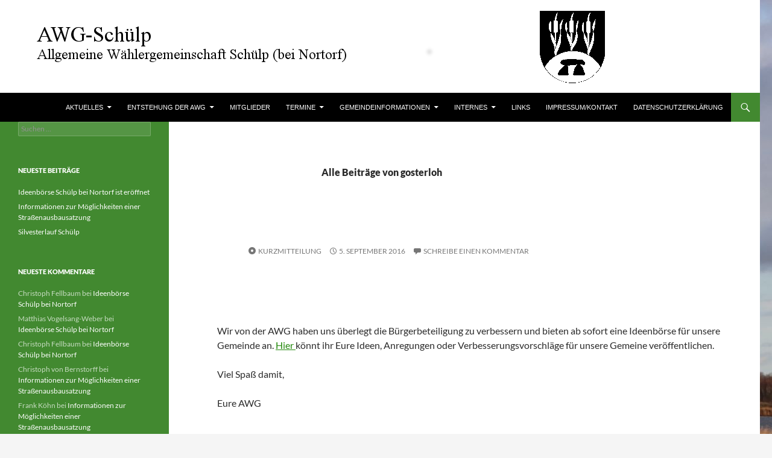

--- FILE ---
content_type: text/html; charset=UTF-8
request_url: https://www.awg-schuelp.de/author/gosterloh/
body_size: 57194
content:
<!DOCTYPE html>
<!--[if IE 7]>
<html class="ie ie7" lang="de">
<![endif]-->
<!--[if IE 8]>
<html class="ie ie8" lang="de">
<![endif]-->
<!--[if !(IE 7) & !(IE 8)]><!-->
<html lang="de">
<!--<![endif]-->
<head>
	<meta charset="UTF-8">
	<meta name="viewport" content="width=device-width">
	<title>gosterloh | AWG-Schülp</title>
	<link rel="profile" href="https://gmpg.org/xfn/11">
	<link rel="pingback" href="https://www.awg-schuelp.de/xmlrpc.php">
	<!--[if lt IE 9]>
	<script src="https://www.awg-schuelp.de/wp-content/themes/twentyfourteen/js/html5.js?ver=3.7.0"></script>
	<![endif]-->
	<meta name='robots' content='max-image-preview:large' />
<link rel="alternate" type="application/rss+xml" title="AWG-Schülp &raquo; Feed" href="https://www.awg-schuelp.de/feed/" />
<link rel="alternate" type="application/rss+xml" title="AWG-Schülp &raquo; Kommentar-Feed" href="https://www.awg-schuelp.de/comments/feed/" />
<link rel="alternate" type="application/rss+xml" title="AWG-Schülp &raquo; Beitrags-Feed von gosterloh" href="https://www.awg-schuelp.de/author/gosterloh/feed/" />
<script>
window._wpemojiSettings = {"baseUrl":"https:\/\/s.w.org\/images\/core\/emoji\/15.0.3\/72x72\/","ext":".png","svgUrl":"https:\/\/s.w.org\/images\/core\/emoji\/15.0.3\/svg\/","svgExt":".svg","source":{"concatemoji":"https:\/\/www.awg-schuelp.de\/wp-includes\/js\/wp-emoji-release.min.js?ver=6.6.4"}};
/*! This file is auto-generated */
!function(i,n){var o,s,e;function c(e){try{var t={supportTests:e,timestamp:(new Date).valueOf()};sessionStorage.setItem(o,JSON.stringify(t))}catch(e){}}function p(e,t,n){e.clearRect(0,0,e.canvas.width,e.canvas.height),e.fillText(t,0,0);var t=new Uint32Array(e.getImageData(0,0,e.canvas.width,e.canvas.height).data),r=(e.clearRect(0,0,e.canvas.width,e.canvas.height),e.fillText(n,0,0),new Uint32Array(e.getImageData(0,0,e.canvas.width,e.canvas.height).data));return t.every(function(e,t){return e===r[t]})}function u(e,t,n){switch(t){case"flag":return n(e,"\ud83c\udff3\ufe0f\u200d\u26a7\ufe0f","\ud83c\udff3\ufe0f\u200b\u26a7\ufe0f")?!1:!n(e,"\ud83c\uddfa\ud83c\uddf3","\ud83c\uddfa\u200b\ud83c\uddf3")&&!n(e,"\ud83c\udff4\udb40\udc67\udb40\udc62\udb40\udc65\udb40\udc6e\udb40\udc67\udb40\udc7f","\ud83c\udff4\u200b\udb40\udc67\u200b\udb40\udc62\u200b\udb40\udc65\u200b\udb40\udc6e\u200b\udb40\udc67\u200b\udb40\udc7f");case"emoji":return!n(e,"\ud83d\udc26\u200d\u2b1b","\ud83d\udc26\u200b\u2b1b")}return!1}function f(e,t,n){var r="undefined"!=typeof WorkerGlobalScope&&self instanceof WorkerGlobalScope?new OffscreenCanvas(300,150):i.createElement("canvas"),a=r.getContext("2d",{willReadFrequently:!0}),o=(a.textBaseline="top",a.font="600 32px Arial",{});return e.forEach(function(e){o[e]=t(a,e,n)}),o}function t(e){var t=i.createElement("script");t.src=e,t.defer=!0,i.head.appendChild(t)}"undefined"!=typeof Promise&&(o="wpEmojiSettingsSupports",s=["flag","emoji"],n.supports={everything:!0,everythingExceptFlag:!0},e=new Promise(function(e){i.addEventListener("DOMContentLoaded",e,{once:!0})}),new Promise(function(t){var n=function(){try{var e=JSON.parse(sessionStorage.getItem(o));if("object"==typeof e&&"number"==typeof e.timestamp&&(new Date).valueOf()<e.timestamp+604800&&"object"==typeof e.supportTests)return e.supportTests}catch(e){}return null}();if(!n){if("undefined"!=typeof Worker&&"undefined"!=typeof OffscreenCanvas&&"undefined"!=typeof URL&&URL.createObjectURL&&"undefined"!=typeof Blob)try{var e="postMessage("+f.toString()+"("+[JSON.stringify(s),u.toString(),p.toString()].join(",")+"));",r=new Blob([e],{type:"text/javascript"}),a=new Worker(URL.createObjectURL(r),{name:"wpTestEmojiSupports"});return void(a.onmessage=function(e){c(n=e.data),a.terminate(),t(n)})}catch(e){}c(n=f(s,u,p))}t(n)}).then(function(e){for(var t in e)n.supports[t]=e[t],n.supports.everything=n.supports.everything&&n.supports[t],"flag"!==t&&(n.supports.everythingExceptFlag=n.supports.everythingExceptFlag&&n.supports[t]);n.supports.everythingExceptFlag=n.supports.everythingExceptFlag&&!n.supports.flag,n.DOMReady=!1,n.readyCallback=function(){n.DOMReady=!0}}).then(function(){return e}).then(function(){var e;n.supports.everything||(n.readyCallback(),(e=n.source||{}).concatemoji?t(e.concatemoji):e.wpemoji&&e.twemoji&&(t(e.twemoji),t(e.wpemoji)))}))}((window,document),window._wpemojiSettings);
</script>
<style id='wp-emoji-styles-inline-css'>

	img.wp-smiley, img.emoji {
		display: inline !important;
		border: none !important;
		box-shadow: none !important;
		height: 1em !important;
		width: 1em !important;
		margin: 0 0.07em !important;
		vertical-align: -0.1em !important;
		background: none !important;
		padding: 0 !important;
	}
</style>
<link rel='stylesheet' id='wp-block-library-css' href='https://www.awg-schuelp.de/wp-includes/css/dist/block-library/style.min.css?ver=6.6.4' media='all' />
<style id='wp-block-library-theme-inline-css'>
.wp-block-audio :where(figcaption){color:#555;font-size:13px;text-align:center}.is-dark-theme .wp-block-audio :where(figcaption){color:#ffffffa6}.wp-block-audio{margin:0 0 1em}.wp-block-code{border:1px solid #ccc;border-radius:4px;font-family:Menlo,Consolas,monaco,monospace;padding:.8em 1em}.wp-block-embed :where(figcaption){color:#555;font-size:13px;text-align:center}.is-dark-theme .wp-block-embed :where(figcaption){color:#ffffffa6}.wp-block-embed{margin:0 0 1em}.blocks-gallery-caption{color:#555;font-size:13px;text-align:center}.is-dark-theme .blocks-gallery-caption{color:#ffffffa6}:root :where(.wp-block-image figcaption){color:#555;font-size:13px;text-align:center}.is-dark-theme :root :where(.wp-block-image figcaption){color:#ffffffa6}.wp-block-image{margin:0 0 1em}.wp-block-pullquote{border-bottom:4px solid;border-top:4px solid;color:currentColor;margin-bottom:1.75em}.wp-block-pullquote cite,.wp-block-pullquote footer,.wp-block-pullquote__citation{color:currentColor;font-size:.8125em;font-style:normal;text-transform:uppercase}.wp-block-quote{border-left:.25em solid;margin:0 0 1.75em;padding-left:1em}.wp-block-quote cite,.wp-block-quote footer{color:currentColor;font-size:.8125em;font-style:normal;position:relative}.wp-block-quote.has-text-align-right{border-left:none;border-right:.25em solid;padding-left:0;padding-right:1em}.wp-block-quote.has-text-align-center{border:none;padding-left:0}.wp-block-quote.is-large,.wp-block-quote.is-style-large,.wp-block-quote.is-style-plain{border:none}.wp-block-search .wp-block-search__label{font-weight:700}.wp-block-search__button{border:1px solid #ccc;padding:.375em .625em}:where(.wp-block-group.has-background){padding:1.25em 2.375em}.wp-block-separator.has-css-opacity{opacity:.4}.wp-block-separator{border:none;border-bottom:2px solid;margin-left:auto;margin-right:auto}.wp-block-separator.has-alpha-channel-opacity{opacity:1}.wp-block-separator:not(.is-style-wide):not(.is-style-dots){width:100px}.wp-block-separator.has-background:not(.is-style-dots){border-bottom:none;height:1px}.wp-block-separator.has-background:not(.is-style-wide):not(.is-style-dots){height:2px}.wp-block-table{margin:0 0 1em}.wp-block-table td,.wp-block-table th{word-break:normal}.wp-block-table :where(figcaption){color:#555;font-size:13px;text-align:center}.is-dark-theme .wp-block-table :where(figcaption){color:#ffffffa6}.wp-block-video :where(figcaption){color:#555;font-size:13px;text-align:center}.is-dark-theme .wp-block-video :where(figcaption){color:#ffffffa6}.wp-block-video{margin:0 0 1em}:root :where(.wp-block-template-part.has-background){margin-bottom:0;margin-top:0;padding:1.25em 2.375em}
</style>
<style id='classic-theme-styles-inline-css'>
/*! This file is auto-generated */
.wp-block-button__link{color:#fff;background-color:#32373c;border-radius:9999px;box-shadow:none;text-decoration:none;padding:calc(.667em + 2px) calc(1.333em + 2px);font-size:1.125em}.wp-block-file__button{background:#32373c;color:#fff;text-decoration:none}
</style>
<style id='global-styles-inline-css'>
:root{--wp--preset--aspect-ratio--square: 1;--wp--preset--aspect-ratio--4-3: 4/3;--wp--preset--aspect-ratio--3-4: 3/4;--wp--preset--aspect-ratio--3-2: 3/2;--wp--preset--aspect-ratio--2-3: 2/3;--wp--preset--aspect-ratio--16-9: 16/9;--wp--preset--aspect-ratio--9-16: 9/16;--wp--preset--color--black: #000;--wp--preset--color--cyan-bluish-gray: #abb8c3;--wp--preset--color--white: #fff;--wp--preset--color--pale-pink: #f78da7;--wp--preset--color--vivid-red: #cf2e2e;--wp--preset--color--luminous-vivid-orange: #ff6900;--wp--preset--color--luminous-vivid-amber: #fcb900;--wp--preset--color--light-green-cyan: #7bdcb5;--wp--preset--color--vivid-green-cyan: #00d084;--wp--preset--color--pale-cyan-blue: #8ed1fc;--wp--preset--color--vivid-cyan-blue: #0693e3;--wp--preset--color--vivid-purple: #9b51e0;--wp--preset--color--green: #24890d;--wp--preset--color--dark-gray: #2b2b2b;--wp--preset--color--medium-gray: #767676;--wp--preset--color--light-gray: #f5f5f5;--wp--preset--gradient--vivid-cyan-blue-to-vivid-purple: linear-gradient(135deg,rgba(6,147,227,1) 0%,rgb(155,81,224) 100%);--wp--preset--gradient--light-green-cyan-to-vivid-green-cyan: linear-gradient(135deg,rgb(122,220,180) 0%,rgb(0,208,130) 100%);--wp--preset--gradient--luminous-vivid-amber-to-luminous-vivid-orange: linear-gradient(135deg,rgba(252,185,0,1) 0%,rgba(255,105,0,1) 100%);--wp--preset--gradient--luminous-vivid-orange-to-vivid-red: linear-gradient(135deg,rgba(255,105,0,1) 0%,rgb(207,46,46) 100%);--wp--preset--gradient--very-light-gray-to-cyan-bluish-gray: linear-gradient(135deg,rgb(238,238,238) 0%,rgb(169,184,195) 100%);--wp--preset--gradient--cool-to-warm-spectrum: linear-gradient(135deg,rgb(74,234,220) 0%,rgb(151,120,209) 20%,rgb(207,42,186) 40%,rgb(238,44,130) 60%,rgb(251,105,98) 80%,rgb(254,248,76) 100%);--wp--preset--gradient--blush-light-purple: linear-gradient(135deg,rgb(255,206,236) 0%,rgb(152,150,240) 100%);--wp--preset--gradient--blush-bordeaux: linear-gradient(135deg,rgb(254,205,165) 0%,rgb(254,45,45) 50%,rgb(107,0,62) 100%);--wp--preset--gradient--luminous-dusk: linear-gradient(135deg,rgb(255,203,112) 0%,rgb(199,81,192) 50%,rgb(65,88,208) 100%);--wp--preset--gradient--pale-ocean: linear-gradient(135deg,rgb(255,245,203) 0%,rgb(182,227,212) 50%,rgb(51,167,181) 100%);--wp--preset--gradient--electric-grass: linear-gradient(135deg,rgb(202,248,128) 0%,rgb(113,206,126) 100%);--wp--preset--gradient--midnight: linear-gradient(135deg,rgb(2,3,129) 0%,rgb(40,116,252) 100%);--wp--preset--font-size--small: 13px;--wp--preset--font-size--medium: 20px;--wp--preset--font-size--large: 36px;--wp--preset--font-size--x-large: 42px;--wp--preset--spacing--20: 0.44rem;--wp--preset--spacing--30: 0.67rem;--wp--preset--spacing--40: 1rem;--wp--preset--spacing--50: 1.5rem;--wp--preset--spacing--60: 2.25rem;--wp--preset--spacing--70: 3.38rem;--wp--preset--spacing--80: 5.06rem;--wp--preset--shadow--natural: 6px 6px 9px rgba(0, 0, 0, 0.2);--wp--preset--shadow--deep: 12px 12px 50px rgba(0, 0, 0, 0.4);--wp--preset--shadow--sharp: 6px 6px 0px rgba(0, 0, 0, 0.2);--wp--preset--shadow--outlined: 6px 6px 0px -3px rgba(255, 255, 255, 1), 6px 6px rgba(0, 0, 0, 1);--wp--preset--shadow--crisp: 6px 6px 0px rgba(0, 0, 0, 1);}:where(.is-layout-flex){gap: 0.5em;}:where(.is-layout-grid){gap: 0.5em;}body .is-layout-flex{display: flex;}.is-layout-flex{flex-wrap: wrap;align-items: center;}.is-layout-flex > :is(*, div){margin: 0;}body .is-layout-grid{display: grid;}.is-layout-grid > :is(*, div){margin: 0;}:where(.wp-block-columns.is-layout-flex){gap: 2em;}:where(.wp-block-columns.is-layout-grid){gap: 2em;}:where(.wp-block-post-template.is-layout-flex){gap: 1.25em;}:where(.wp-block-post-template.is-layout-grid){gap: 1.25em;}.has-black-color{color: var(--wp--preset--color--black) !important;}.has-cyan-bluish-gray-color{color: var(--wp--preset--color--cyan-bluish-gray) !important;}.has-white-color{color: var(--wp--preset--color--white) !important;}.has-pale-pink-color{color: var(--wp--preset--color--pale-pink) !important;}.has-vivid-red-color{color: var(--wp--preset--color--vivid-red) !important;}.has-luminous-vivid-orange-color{color: var(--wp--preset--color--luminous-vivid-orange) !important;}.has-luminous-vivid-amber-color{color: var(--wp--preset--color--luminous-vivid-amber) !important;}.has-light-green-cyan-color{color: var(--wp--preset--color--light-green-cyan) !important;}.has-vivid-green-cyan-color{color: var(--wp--preset--color--vivid-green-cyan) !important;}.has-pale-cyan-blue-color{color: var(--wp--preset--color--pale-cyan-blue) !important;}.has-vivid-cyan-blue-color{color: var(--wp--preset--color--vivid-cyan-blue) !important;}.has-vivid-purple-color{color: var(--wp--preset--color--vivid-purple) !important;}.has-black-background-color{background-color: var(--wp--preset--color--black) !important;}.has-cyan-bluish-gray-background-color{background-color: var(--wp--preset--color--cyan-bluish-gray) !important;}.has-white-background-color{background-color: var(--wp--preset--color--white) !important;}.has-pale-pink-background-color{background-color: var(--wp--preset--color--pale-pink) !important;}.has-vivid-red-background-color{background-color: var(--wp--preset--color--vivid-red) !important;}.has-luminous-vivid-orange-background-color{background-color: var(--wp--preset--color--luminous-vivid-orange) !important;}.has-luminous-vivid-amber-background-color{background-color: var(--wp--preset--color--luminous-vivid-amber) !important;}.has-light-green-cyan-background-color{background-color: var(--wp--preset--color--light-green-cyan) !important;}.has-vivid-green-cyan-background-color{background-color: var(--wp--preset--color--vivid-green-cyan) !important;}.has-pale-cyan-blue-background-color{background-color: var(--wp--preset--color--pale-cyan-blue) !important;}.has-vivid-cyan-blue-background-color{background-color: var(--wp--preset--color--vivid-cyan-blue) !important;}.has-vivid-purple-background-color{background-color: var(--wp--preset--color--vivid-purple) !important;}.has-black-border-color{border-color: var(--wp--preset--color--black) !important;}.has-cyan-bluish-gray-border-color{border-color: var(--wp--preset--color--cyan-bluish-gray) !important;}.has-white-border-color{border-color: var(--wp--preset--color--white) !important;}.has-pale-pink-border-color{border-color: var(--wp--preset--color--pale-pink) !important;}.has-vivid-red-border-color{border-color: var(--wp--preset--color--vivid-red) !important;}.has-luminous-vivid-orange-border-color{border-color: var(--wp--preset--color--luminous-vivid-orange) !important;}.has-luminous-vivid-amber-border-color{border-color: var(--wp--preset--color--luminous-vivid-amber) !important;}.has-light-green-cyan-border-color{border-color: var(--wp--preset--color--light-green-cyan) !important;}.has-vivid-green-cyan-border-color{border-color: var(--wp--preset--color--vivid-green-cyan) !important;}.has-pale-cyan-blue-border-color{border-color: var(--wp--preset--color--pale-cyan-blue) !important;}.has-vivid-cyan-blue-border-color{border-color: var(--wp--preset--color--vivid-cyan-blue) !important;}.has-vivid-purple-border-color{border-color: var(--wp--preset--color--vivid-purple) !important;}.has-vivid-cyan-blue-to-vivid-purple-gradient-background{background: var(--wp--preset--gradient--vivid-cyan-blue-to-vivid-purple) !important;}.has-light-green-cyan-to-vivid-green-cyan-gradient-background{background: var(--wp--preset--gradient--light-green-cyan-to-vivid-green-cyan) !important;}.has-luminous-vivid-amber-to-luminous-vivid-orange-gradient-background{background: var(--wp--preset--gradient--luminous-vivid-amber-to-luminous-vivid-orange) !important;}.has-luminous-vivid-orange-to-vivid-red-gradient-background{background: var(--wp--preset--gradient--luminous-vivid-orange-to-vivid-red) !important;}.has-very-light-gray-to-cyan-bluish-gray-gradient-background{background: var(--wp--preset--gradient--very-light-gray-to-cyan-bluish-gray) !important;}.has-cool-to-warm-spectrum-gradient-background{background: var(--wp--preset--gradient--cool-to-warm-spectrum) !important;}.has-blush-light-purple-gradient-background{background: var(--wp--preset--gradient--blush-light-purple) !important;}.has-blush-bordeaux-gradient-background{background: var(--wp--preset--gradient--blush-bordeaux) !important;}.has-luminous-dusk-gradient-background{background: var(--wp--preset--gradient--luminous-dusk) !important;}.has-pale-ocean-gradient-background{background: var(--wp--preset--gradient--pale-ocean) !important;}.has-electric-grass-gradient-background{background: var(--wp--preset--gradient--electric-grass) !important;}.has-midnight-gradient-background{background: var(--wp--preset--gradient--midnight) !important;}.has-small-font-size{font-size: var(--wp--preset--font-size--small) !important;}.has-medium-font-size{font-size: var(--wp--preset--font-size--medium) !important;}.has-large-font-size{font-size: var(--wp--preset--font-size--large) !important;}.has-x-large-font-size{font-size: var(--wp--preset--font-size--x-large) !important;}
:where(.wp-block-post-template.is-layout-flex){gap: 1.25em;}:where(.wp-block-post-template.is-layout-grid){gap: 1.25em;}
:where(.wp-block-columns.is-layout-flex){gap: 2em;}:where(.wp-block-columns.is-layout-grid){gap: 2em;}
:root :where(.wp-block-pullquote){font-size: 1.5em;line-height: 1.6;}
</style>
<link rel='stylesheet' id='twentyfourteen-lato-css' href='https://www.awg-schuelp.de/wp-content/themes/twentyfourteen/fonts/font-lato.css?ver=20230328' media='all' />
<link rel='stylesheet' id='genericons-css' href='https://www.awg-schuelp.de/wp-content/themes/twentyfourteen/genericons/genericons.css?ver=3.0.3' media='all' />
<link rel='stylesheet' id='twentyfourteen-style-css' href='https://www.awg-schuelp.de/wp-content/themes/twentyfourteen/style.css?ver=20240716' media='all' />
<link rel='stylesheet' id='twentyfourteen-block-style-css' href='https://www.awg-schuelp.de/wp-content/themes/twentyfourteen/css/blocks.css?ver=20240613' media='all' />
<!--[if lt IE 9]>
<link rel='stylesheet' id='twentyfourteen-ie-css' href='https://www.awg-schuelp.de/wp-content/themes/twentyfourteen/css/ie.css?ver=20140711' media='all' />
<![endif]-->
<link rel='stylesheet' id='simcal-qtip-css' href='https://www.awg-schuelp.de/wp-content/plugins/google-calendar-events/assets/generated/vendor/jquery.qtip.min.css?ver=3.4.3' media='all' />
<link rel='stylesheet' id='simcal-default-calendar-grid-css' href='https://www.awg-schuelp.de/wp-content/plugins/google-calendar-events/assets/generated/default-calendar-grid.min.css?ver=3.4.3' media='all' />
<link rel='stylesheet' id='simcal-default-calendar-list-css' href='https://www.awg-schuelp.de/wp-content/plugins/google-calendar-events/assets/generated/default-calendar-list.min.css?ver=3.4.3' media='all' />
<script src="https://www.awg-schuelp.de/wp-includes/js/jquery/jquery.min.js?ver=3.7.1" id="jquery-core-js"></script>
<script src="https://www.awg-schuelp.de/wp-includes/js/jquery/jquery-migrate.min.js?ver=3.4.1" id="jquery-migrate-js"></script>
<script src="https://www.awg-schuelp.de/wp-content/themes/twentyfourteen/js/functions.js?ver=20230526" id="twentyfourteen-script-js" defer data-wp-strategy="defer"></script>
<link rel="https://api.w.org/" href="https://www.awg-schuelp.de/wp-json/" /><link rel="alternate" title="JSON" type="application/json" href="https://www.awg-schuelp.de/wp-json/wp/v2/users/1" /><link rel="EditURI" type="application/rsd+xml" title="RSD" href="https://www.awg-schuelp.de/xmlrpc.php?rsd" />
<meta name="generator" content="WordPress 6.6.4" />
<style>.recentcomments a{display:inline !important;padding:0 !important;margin:0 !important;}</style>		<style type="text/css" id="twentyfourteen-header-css">
				.site-title,
		.site-description {
			clip: rect(1px 1px 1px 1px); /* IE7 */
			clip: rect(1px, 1px, 1px, 1px);
			position: absolute;
		}
				</style>
		<style id="custom-background-css">
body.custom-background { background-image: url("https://www.awg-schuelp.de/wp-content/uploads/2014/02/Schuelper_moor_03.jpg"); background-position: left top; background-size: auto; background-repeat: repeat; background-attachment: fixed; }
</style>
	<style id="sccss">/* Enter Your Custom CSS Here */
.site-content .entry-header, .site-content .entry-content, .site-content .entry-summary, .site-content .entry-meta, .page-content {
    margin: 50px;
    max-width: 860px;
}

@media screen and (min-width: 1008px) {
.site-content, .site-main .widecolumn {
    margin-left: 280px;
}
#secondary {
    width: 220px;
}
.site:before {
    width: 280px
}
</style>
<!-- Styles cached and displayed inline for speed. Generated by http://stylesplugin.com -->
<style type="text/css" id="styles-plugin-css">
.styles .search-toggle,.styles .search-box,.styles .search-toggle.active{background-color:#428930}.styles #masthead .primary-navigation li a,.styles #masthead .primary-navigation li > a{font-family:Arial, Helvetica, sans-serif;color:#fff}.styles .site-navigation .current-menu-item > a,.styles .site-navigation .current-menu-ancestor > a,.styles .site-navigation .current_page_item > a,.styles .site-navigation .current_page_ancestor > a{background-color:#428930!important}.styles .site:before,.styles #secondary{background-color:#428930}.styles .primary-sidebar #wp-calendar thead th{background-color:#81d742}.styles .site-footer{background-color:#428930}
</style>
</head>

<body class="archive author author-gosterloh author-1 custom-background wp-embed-responsive styles header-image list-view full-width">
<div id="page" class="hfeed site">
		<div id="site-header">
		<a href="https://www.awg-schuelp.de/" rel="home">
			<img src="https://www.awg-schuelp.de/wp-content/uploads/2016/01/Kopfzeile_schuelp_wappen_rechts_titel.png" width="1020" height="154" alt="AWG-Schülp" srcset="https://www.awg-schuelp.de/wp-content/uploads/2016/01/Kopfzeile_schuelp_wappen_rechts_titel.png 1020w, https://www.awg-schuelp.de/wp-content/uploads/2016/01/Kopfzeile_schuelp_wappen_rechts_titel-300x45.png 300w, https://www.awg-schuelp.de/wp-content/uploads/2016/01/Kopfzeile_schuelp_wappen_rechts_titel-768x116.png 768w" sizes="(max-width: 1020px) 100vw, 1020px" decoding="async" fetchpriority="high" />		</a>
	</div>
	
	<header id="masthead" class="site-header">
		<div class="header-main">
			<h1 class="site-title"><a href="https://www.awg-schuelp.de/" rel="home">AWG-Schülp</a></h1>

			<div class="search-toggle">
				<a href="#search-container" class="screen-reader-text" aria-expanded="false" aria-controls="search-container">
					Suchen				</a>
			</div>

			<nav id="primary-navigation" class="site-navigation primary-navigation">
				<button class="menu-toggle">Primäres Menü</button>
				<a class="screen-reader-text skip-link" href="#content">
					Zum Inhalt springen				</a>
				<div class="menu-hauptmenue-container"><ul id="primary-menu" class="nav-menu"><li id="menu-item-255" class="menu-item menu-item-type-post_type menu-item-object-page menu-item-home menu-item-has-children menu-item-255"><a href="https://www.awg-schuelp.de/">Aktuelles</a>
<ul class="sub-menu">
	<li id="menu-item-543" class="menu-item menu-item-type-post_type menu-item-object-page menu-item-543"><a href="https://www.awg-schuelp.de/archiv/">Archiv</a></li>
	<li id="menu-item-388" class="menu-item menu-item-type-post_type menu-item-object-page menu-item-388"><a href="https://www.awg-schuelp.de/windkraft/">Windkraft</a></li>
</ul>
</li>
<li id="menu-item-254" class="menu-item menu-item-type-post_type menu-item-object-page menu-item-has-children menu-item-254"><a href="https://www.awg-schuelp.de/awg/entstehung-der-awg/">Entstehung der AWG</a>
<ul class="sub-menu">
	<li id="menu-item-253" class="menu-item menu-item-type-post_type menu-item-object-page menu-item-253"><a href="https://www.awg-schuelp.de/awg/">Standpunkte</a></li>
</ul>
</li>
<li id="menu-item-245" class="menu-item menu-item-type-post_type menu-item-object-page menu-item-245"><a href="https://www.awg-schuelp.de/mitglieder/">Mitglieder</a></li>
<li id="menu-item-246" class="menu-item menu-item-type-post_type menu-item-object-page menu-item-has-children menu-item-246"><a href="https://www.awg-schuelp.de/termine/">Termine</a>
<ul class="sub-menu">
	<li id="menu-item-247" class="menu-item menu-item-type-post_type menu-item-object-page menu-item-247"><a href="https://www.awg-schuelp.de/termine/anleitung-fuer-ios/">Anleitung für iOS</a></li>
	<li id="menu-item-248" class="menu-item menu-item-type-post_type menu-item-object-page menu-item-248"><a href="https://www.awg-schuelp.de/termine/anleitung-fuer-android/">Anleitung für Android</a></li>
	<li id="menu-item-303" class="menu-item menu-item-type-post_type menu-item-object-page menu-item-303"><a href="https://www.awg-schuelp.de/postwurf-gemeindekalender/">Postwurf Gemeindekalender</a></li>
</ul>
</li>
<li id="menu-item-252" class="menu-item menu-item-type-post_type menu-item-object-page menu-item-has-children menu-item-252"><a href="https://www.awg-schuelp.de/gemeindeinformationen/">Gemeindeinformationen</a>
<ul class="sub-menu">
	<li id="menu-item-352" class="menu-item menu-item-type-post_type menu-item-object-page menu-item-352"><a href="https://www.awg-schuelp.de/ideenboerse-schuelp-bei-nortorf/">Ideenbörse Schülp bei Nortorf</a></li>
	<li id="menu-item-320" class="menu-item menu-item-type-post_type menu-item-object-page menu-item-320"><a href="https://www.awg-schuelp.de/gremien-und-ausschuesse/">Gremien und Ausschüsse</a></li>
	<li id="menu-item-251" class="menu-item menu-item-type-post_type menu-item-object-page menu-item-251"><a href="https://www.awg-schuelp.de/allgemeine-infomationen/">Allgemeine Infomationen</a></li>
</ul>
</li>
<li id="menu-item-293" class="menu-item menu-item-type-post_type menu-item-object-page menu-item-has-children menu-item-293"><a href="https://www.awg-schuelp.de/internes/">Internes</a>
<ul class="sub-menu">
	<li id="menu-item-295" class="menu-item menu-item-type-post_type menu-item-object-page menu-item-295"><a href="https://www.awg-schuelp.de/internes/mitgliederversammlungsprotokolle/">Mitgliederversammlungsprotokolle</a></li>
</ul>
</li>
<li id="menu-item-250" class="menu-item menu-item-type-post_type menu-item-object-page menu-item-250"><a href="https://www.awg-schuelp.de/links/">Links</a></li>
<li id="menu-item-249" class="menu-item menu-item-type-post_type menu-item-object-page menu-item-249"><a href="https://www.awg-schuelp.de/impressumkontakt/">Impressum/Kontakt</a></li>
<li id="menu-item-454" class="menu-item menu-item-type-post_type menu-item-object-page menu-item-privacy-policy menu-item-454"><a rel="privacy-policy" href="https://www.awg-schuelp.de/datenschutzerklaerung/">Datenschutzerklärung</a></li>
</ul></div>			</nav>
		</div>

		<div id="search-container" class="search-box-wrapper hide">
			<div class="search-box">
				<form role="search" method="get" class="search-form" action="https://www.awg-schuelp.de/">
				<label>
					<span class="screen-reader-text">Suche nach:</span>
					<input type="search" class="search-field" placeholder="Suchen …" value="" name="s" />
				</label>
				<input type="submit" class="search-submit" value="Suchen" />
			</form>			</div>
		</div>
	</header><!-- #masthead -->

	<div id="main" class="site-main">

	<section id="primary" class="content-area">
		<div id="content" class="site-content" role="main">

			
			<header class="archive-header">
				<h1 class="archive-title">
					Alle Beiträge von gosterloh				</h1>
							</header><!-- .archive-header -->

				
<article id="post-353" class="post-353 post type-post status-publish format-aside hentry category-allgemein post_format-post-format-aside">
	
	<header class="entry-header">
		<h1 class="entry-title"><a href="https://www.awg-schuelp.de/ideenboerse-eroeffnet/" rel="bookmark">Ideenbörse Schülp bei Nortorf ist eröffnet</a></h1>
		<div class="entry-meta">
			<span class="post-format">
				<a class="entry-format" href="https://www.awg-schuelp.de/type/aside/">Kurzmitteilung</a>
			</span>

			<span class="entry-date"><a href="https://www.awg-schuelp.de/ideenboerse-eroeffnet/" rel="bookmark"><time class="entry-date" datetime="2016-09-05T19:35:56+01:00">5. September 2016</time></a></span> <span class="byline"><span class="author vcard"><a class="url fn n" href="https://www.awg-schuelp.de/author/gosterloh/" rel="author">gosterloh</a></span></span>
						<span class="comments-link"><a href="https://www.awg-schuelp.de/ideenboerse-eroeffnet/#respond">Schreibe einen Kommentar</a></span>
			
					</div><!-- .entry-meta -->
	</header><!-- .entry-header -->

	<div class="entry-content">
		<p>Wir von der AWG haben uns überlegt die Bürgerbeteiligung zu verbessern und bieten ab sofort eine Ideenbörse für unsere Gemeinde an. <a href="http://www.awg-schuelp.de/ideenboerse-schuelp-bei-nortorf/">Hier </a>könnt ihr Eure Ideen, Anregungen oder Verbesserungsvorschläge für unsere Gemeine veröffentlichen.</p>
<p>Viel Spaß damit,</p>
<p>Eure AWG</p>
	</div><!-- .entry-content -->

	</article><!-- #post-353 -->

<article id="post-286" class="post-286 post type-post status-publish format-aside hentry category-allgemein post_format-post-format-aside">
	
	<header class="entry-header">
		<h1 class="entry-title"><a href="https://www.awg-schuelp.de/informationen-zur-moeglichkeiten-einer-strassenausbausatzung/" rel="bookmark">Informationen zur Möglichkeiten einer Straßenausbausatzung</a></h1>
		<div class="entry-meta">
			<span class="post-format">
				<a class="entry-format" href="https://www.awg-schuelp.de/type/aside/">Kurzmitteilung</a>
			</span>

			<span class="entry-date"><a href="https://www.awg-schuelp.de/informationen-zur-moeglichkeiten-einer-strassenausbausatzung/" rel="bookmark"><time class="entry-date" datetime="2016-02-01T20:50:13+01:00">1. Februar 2016</time></a></span> <span class="byline"><span class="author vcard"><a class="url fn n" href="https://www.awg-schuelp.de/author/gosterloh/" rel="author">gosterloh</a></span></span>
						<span class="comments-link"><a href="https://www.awg-schuelp.de/informationen-zur-moeglichkeiten-einer-strassenausbausatzung/#comments">5 Kommentare</a></span>
			
					</div><!-- .entry-meta -->
	</header><!-- .entry-header -->

	<div class="entry-content">
		<p>Liebe AWG-ler,</p>
<p>anbei findet Ihr einige Links und Informationen zum Thema Ausbausatzung und die Möglichkeit wiederkehrende Beiträge dafür zu erheben. Ich habe bisher noch kein Beispiel dafür gefunden, dass bei der Höhe der Beteiligung die Nutzungsart der Straße berücksichtigt wurde, sofern eine Satzung wiederkehrende Beiträge vorsieht. Allerdings habe ich auch in keinem Gesetz und keiner Verordnung Anzeichen dafür gefunden, dass man die Höhe der Bürgerbeteiligung nicht von der Nutzungsart abhängig regeln kann, außer, dass Herr Steenbock das in der erwähnten Präsentation schreibt. Interessant finde ich auch das Modell, das über die Erhöhung der Grundsteuer zu lösen. Ich schätze aber, dass wir das aktuell in Schleswig-Holstein nicht hinbekommen werden.</p>
<p>Bitte schickt Eure Kommentare an alle Interessierten. Ich denke es ist gut, wenn wir alle dabei auf dem gleichen Informationsstand sind.</p>
<p>Viele Grüße und viel Spaß bei der Lektüre Matthias</p>
<h2>Bundesverfassungsurteil zu wiederkehrenden Straßenausbaubeiträgen</h2>
<h3>     Pressemitteilung:</h3>
<p><a href="http://www.bundesverfassungsgericht.de/SharedDocs/Pressemitteilungen/DE/2014/bvg14-064.html" target="_blank"><u>http://www.bundesverfassungsgericht.de/SharedDocs/Pressemitteilungen/DE/2014/bvg14-064.html</u></a></p>
<h3>     Urteil:</h3>
<p><a href="http://www.bundesverfassungsgericht.de/SharedDocs/Entscheidungen/DE/2014/06/rs20140625_1bvr066810.html;jsessionid=808830E95F20946404356963409D98F0.2_cid370" target="_blank"><u>http://www.bundesverfassungsgericht.de/SharedDocs/Entscheidungen/DE/2014/06/rs20140625_1bvr066810.html;jsessionid=808830E95F20946404356963409D98F0.2_cid370</u></a></p>
<p>&nbsp;</p>
<h2>Gesetz zur Änderung des Kommunalabgabengesetzes (13. März 2012):</h2>
<p><a href="https://www.umwelt-online.de/recht/allgemei/laender/sh/z12_0370.htm" target="_blank"><u>https://www.umwelt-online.de/recht/allgemei/laender/sh/z12_0370.htm</u></a></p>
<p>&nbsp;</p>
<ul>
<li>8a Komunalabgabengesetz:</li>
</ul>
<p><a href="http://www.gesetze-rechtsprechung.sh.juris.de/jportal/portal/t/vim/page/bsshoprod.psml/action/portlets.jw.MainAction?p1=b&amp;eventSubmit_doNavigate=searchInSubtreeTOC&amp;showdoccase=1&amp;doc.hl=0&amp;doc.id=jlr-KAGSH2005V6P8a&amp;doc.part=S&amp;toc.poskey=#focuspoint" target="_blank"><u>http://www.gesetze-rechtsprechung.sh.juris.de/jportal/portal/t/vim/page/bsshoprod.psml/action/portlets.jw.MainAction?p1=b&amp;eventSubmit_doNavigate=searchInSubtreeTOC&amp;showdoccase=1&amp;doc.hl=0&amp;doc.id=jlr-KAGSH2005V6P8a&amp;doc.part=S&amp;toc.poskey=#focuspoint</u></a></p>
<h2>Beispiel für eine Straßenausbausatzung mit wiederkehrenden Beiträgen:</h2>
<h3>Stadt Mainz:</h3>
<p><a href="http://www.mainz.de/C1256CBE00310D9B/%28IDs%29/F02CD8CA51F54EF5C12579D1001D60CD/$FILE/S_B%C3%B6V.pdf" target="_blank"><u>http://www.mainz.de/C1256CBE00310D9B/%28IDs%29/F02CD8CA51F54EF5C12579D1001D60CD/$FILE/S_B%C3%B6V.pdf</u></a></p>
<p>⇒Beim Beitragssatz wird hier differenziert zwischen City/Neustadt mit 40% und den übrigen Gebieten mit 35%.</p>
<h3>Stadt Frankenthal:</h3>
<p><a href="http://www.frankenthal.de/sv_frankenthal/de/Homepage/Stadt%20und%20B%C3%BCrger/Verwaltung/Ortsrecht/6-2-Satzung_ueber_die_Erhebung_wiederkehrender_Beitraege_fuer_den_Ausbau_oeffentlicher_Verkehrsanlagen.pdf" target="_blank"><u>http://www.frankenthal.de/sv_frankenthal/de/Homepage/Stadt%20und%20B%C3%BCrger/Verwaltung/Ortsrecht/6-2-Satzung_ueber_die_Erhebung_wiederkehrender_Beitraege_fuer_den_Ausbau_oeffentlicher_Verkehrsanlagen.pdf</u></a></p>
<h3>Keine Differenzierung des Beitragssatzes Ortsgemeinde Zornheim:</h3>
<p><a href="http://www.vg-nieder-olm.de/vg_niederolm/Verbandsgemeinde/Zornheim/Satzungen/08_wiederkehrende_beitraege.pdf" target="_blank"><u>http://www.vg-nieder-olm.de/vg_niederolm/Verbandsgemeinde/Zornheim/Satzungen/08_wiederkehrende_beitraege.pdf</u></a></p>
<h3>Keine Differenzierung des Beitragssatzes Gemeinde Böhl-Iggelheim:</h3>
<p><a href="http://www.vg-nieder-olm.de/vg_niederolm/Verbandsgemeinde/Zornheim/Satzungen/08_wiederkehrende_beitraege.pdf" target="_blank"><u>http://www.vg-nieder-olm.de/vg_niederolm/Verbandsgemeinde/Zornheim/Satzungen/08_wiederkehrende_beitraege.pdf</u></a></p>
<p>⇒Keine Differenzierung</p>
<h3>Stadt Püttlingen:</h3>
<p><a href="http://www.puettlingen.de/puettlingen/ortsrecht/Wiederkehrender-Beitrag-Satzung.pdf" target="_blank"><u>http://www.puettlingen.de/puettlingen/ortsrecht/Wiederkehrender-Beitrag-Satzung.pdf</u></a></p>
<p>⇒Differenzierung nach Abrechnungseinheiten</p>
<h3>(Stadtteilen/Gewerbegebiet) Stadt Südliches Anhalt:</h3>
<p><u><a href="http://www.suedliches-anhalt.de/fileadmin/vgem/satzungen/Stadt/Lesefassung_wiederkehrende_Satzung.pdf" target="_blank">http://www.suedliches-anhalt.de/fileadmin/vgem/satzungen/Stadt/Lesefassung_wiederkehrende_Satzung.pdf</a></u></p>
<p>⇒Differenzierung nach Abrechnungseinheiten (Stadtteilen)</p>
<h3>Beispiel einer Satzung mit wiederkehrenden Beiträgen für eine Gemeinde in Schleswig-Holstein: Gemeinde Oersdorf:</h3>
<p><a href="http://wkb-kisdorf.de/wp-content/uploads/2014/01/oersdorf-straenbaubeitragssatzung.pdf" target="_blank"><u>http://wkb-kisdorf.de/wp-content/uploads/2014/01/oersdorf-straenbaubeitragssatzung.pdf</u></a></p>
<p>⇒ kein differenzierter Beitragssatz!</p>
<h3>Idee für weitere Alternative: Erhöhung der Grundsteuer A und B statt</h3>
<p>Ausbaubeiträgen:</p>
<p><a href="http://www.gesetze-rechtsprechung.sh.juris.de/jportal/portal/t/vim/page/bsshoprod.psml/action/portlets.jw.MainAction?p1=b&amp;eventSubmit_doNavigate=searchInSubtreeTOC&amp;showdoccase=1&amp;doc.hl=0&amp;doc.id=jlr-KAGSH2005V6P8a&amp;doc.part=S&amp;toc.poskey=#focuspoint" target="_blank"><u>http://www.gesetze-rechtsprechung.sh.juris.de/jportal/portal/t/vim/page/bsshoprod.psml/action/portlets.jw.MainAction?p1=b&amp;eventSubmit_doNavigate=searchInSubtreeTOC&amp;showdoccase=1&amp;doc.hl=0&amp;doc.id=jlr-KAGSH2005V6P8a&amp;doc.part=S&amp;toc.poskey=#focuspoint</u></a></p>
<h3>Präsentation von Reimer Steenbock, GeKom zu wiederkehrenden Beiträgen für Straßen:</h3>
<p><a href="http://www.uww-wentorf.de/Wiederkehrende%20Beitr%E4ge.pdf" target="_blank"><u>http://www.uww-wentorf.de/Wiederkehrende%20Beitr%E4ge.pdf</u></a></p>
<p>=&gt; er schreibt hier: &#8222;Bei wiederkehrenden Beiträgen gibt es nur einen einheitlichen Gemeindeanteil (für das Straßensystem)&#8220;</p>
<p>Artikel von Reimer Steenbock in &#8222;Die Gemeinde- Zeitschrift für die kommunale Selbstverwaltung in Schlewsig-Holstein&#8220; über wiederkehrende Beiträge für Straßen: <a href="http://www.shgt.de/docs/12_11.pdf" target="_blank"><u>www.shgt.de/docs/12_11.pdf</u></a></p>
<h3></h3>
<h3>Beschlussvorlage des Amtsausschusses Amt Eiderkanal:</h3>
<p><a href="http://www.amt-eiderkanal.de/amt/ratsinformation-politik/sitzungskalender_risodokument_dokument_offen_1_190477_ansehen.html" target="_blank"><u>http://www.amt-eiderkanal.de/amt/ratsinformation-politik/sitzungskalender_risodokument_dokument_offen_1_190477_ansehen.html</u></a></p>
<p>=&gt; interessant hier: &#8222;Der Amtsausschuss beschließt, die GeKom GmbH aus Reinbek mit der individuellen Erstellung von Straßenausbaubeitragssatzungen und Abwassersatzungen für alle amtsangehörigen Gemeinden zu einem Angebotspreis von insgesamt 19.200,00 Euro zuzüglich Mehrwertsteuer zu beauftragen.&#8220;</p>
<p>Mit freundlichen Grüßen</p>
<p>Matthias Vogelsang-Weber</p>
<p>&nbsp;</p>
<p>&nbsp;</p>
	</div><!-- .entry-content -->

	</article><!-- #post-286 -->

<article id="post-259" class="post-259 post type-post status-publish format-aside has-post-thumbnail hentry category-allgemein post_format-post-format-aside">
	
	<a class="post-thumbnail" href="https://www.awg-schuelp.de/silvesterlauf-schuelp/" aria-hidden="true">
			<img width="869" height="470" src="https://www.awg-schuelp.de/wp-content/uploads/2016/01/Silvesterlauf-1.jpg" class="attachment-twentyfourteen-full-width size-twentyfourteen-full-width wp-post-image" alt="" decoding="async" srcset="https://www.awg-schuelp.de/wp-content/uploads/2016/01/Silvesterlauf-1.jpg 869w, https://www.awg-schuelp.de/wp-content/uploads/2016/01/Silvesterlauf-1-300x162.jpg 300w, https://www.awg-schuelp.de/wp-content/uploads/2016/01/Silvesterlauf-1-768x415.jpg 768w" sizes="(max-width: 869px) 100vw, 869px" />	</a>

			
	<header class="entry-header">
		<h1 class="entry-title"><a href="https://www.awg-schuelp.de/silvesterlauf-schuelp/" rel="bookmark">Silvesterlauf Schülp</a></h1>
		<div class="entry-meta">
			<span class="post-format">
				<a class="entry-format" href="https://www.awg-schuelp.de/type/aside/">Kurzmitteilung</a>
			</span>

			<span class="entry-date"><a href="https://www.awg-schuelp.de/silvesterlauf-schuelp/" rel="bookmark"><time class="entry-date" datetime="2016-01-28T18:43:22+01:00">28. Januar 2016</time></a></span> <span class="byline"><span class="author vcard"><a class="url fn n" href="https://www.awg-schuelp.de/author/gosterloh/" rel="author">gosterloh</a></span></span>
						<span class="comments-link"><a href="https://www.awg-schuelp.de/silvesterlauf-schuelp/#respond">Schreibe einen Kommentar</a></span>
			
					</div><!-- .entry-meta -->
	</header><!-- .entry-header -->

	<div class="entry-content">
		<p>Artikel der Landeszeitung über Schülper Silvesterlauf</p>
	</div><!-- .entry-content -->

	</article><!-- #post-259 -->

		</div><!-- #content -->
	</section><!-- #primary -->

<div id="secondary">
		<h2 class="site-description">Allgemeine Wählergemeinschaft Schülp (bei Nortorf)</h2>
	
	
		<div id="primary-sidebar" class="primary-sidebar widget-area" role="complementary">
		<aside id="search-2" class="widget widget_search"><form role="search" method="get" class="search-form" action="https://www.awg-schuelp.de/">
				<label>
					<span class="screen-reader-text">Suche nach:</span>
					<input type="search" class="search-field" placeholder="Suchen …" value="" name="s" />
				</label>
				<input type="submit" class="search-submit" value="Suchen" />
			</form></aside>
		<aside id="recent-posts-2" class="widget widget_recent_entries">
		<h1 class="widget-title">Neueste Beiträge</h1><nav aria-label="Neueste Beiträge">
		<ul>
											<li>
					<a href="https://www.awg-schuelp.de/ideenboerse-eroeffnet/">Ideenbörse Schülp bei Nortorf ist eröffnet</a>
									</li>
											<li>
					<a href="https://www.awg-schuelp.de/informationen-zur-moeglichkeiten-einer-strassenausbausatzung/">Informationen zur Möglichkeiten einer Straßenausbausatzung</a>
									</li>
											<li>
					<a href="https://www.awg-schuelp.de/silvesterlauf-schuelp/">Silvesterlauf Schülp</a>
									</li>
					</ul>

		</nav></aside><aside id="recent-comments-2" class="widget widget_recent_comments"><h1 class="widget-title">Neueste Kommentare</h1><nav aria-label="Neueste Kommentare"><ul id="recentcomments"><li class="recentcomments"><span class="comment-author-link">Christoph Fellbaum</span> bei <a href="https://www.awg-schuelp.de/ideenboerse-schuelp-bei-nortorf/#comment-255">Ideenbörse Schülp bei Nortorf</a></li><li class="recentcomments"><span class="comment-author-link">Matthias Vogelsang-Weber</span> bei <a href="https://www.awg-schuelp.de/ideenboerse-schuelp-bei-nortorf/#comment-254">Ideenbörse Schülp bei Nortorf</a></li><li class="recentcomments"><span class="comment-author-link">Christoph Fellbaum</span> bei <a href="https://www.awg-schuelp.de/ideenboerse-schuelp-bei-nortorf/#comment-252">Ideenbörse Schülp bei Nortorf</a></li><li class="recentcomments"><span class="comment-author-link">Christoph von Bernstorff</span> bei <a href="https://www.awg-schuelp.de/informationen-zur-moeglichkeiten-einer-strassenausbausatzung/#comment-15">Informationen zur Möglichkeiten einer Straßenausbausatzung</a></li><li class="recentcomments"><span class="comment-author-link">Frank Köhn</span> bei <a href="https://www.awg-schuelp.de/informationen-zur-moeglichkeiten-einer-strassenausbausatzung/#comment-14">Informationen zur Möglichkeiten einer Straßenausbausatzung</a></li></ul></nav></aside><aside id="gce_widget-2" class="widget widget_gce_widget"><h1 class="widget-title">Schülper Gemeindekalender</h1><div class="simcal-calendar simcal-default-calendar simcal-default-calendar-grid simcal-default-calendar-light" data-calendar-id="239" data-timezone="Europe/Paris" data-offset="3600" data-week-start="1" data-calendar-start="1769382000" data-calendar-end="1771621200" data-events-first="1739642400" data-events-last="1771621200">
			
            <table class="simcal-calendar-grid"
                   data-event-bubble-trigger="hover">
                <thead class="simcal-calendar-head">
                <tr>
					                        <th class="simcal-nav simcal-prev-wrapper" colspan="1">
                            <button class="simcal-nav-button simcal-month-nav simcal-prev" title="Vorheriger Monat"><i class="simcal-icon-left"></i></button>
                        </th>
					                    <th colspan="5"
                        class="simcal-nav simcal-current"
                        data-calendar-current="1769382000">
						<h3> <span class="simcal-current-month">January</span>  <span class="simcal-current-year">2026</span> </h3>                    </th>
					                        <th class="simcal-nav simcal-next-wrapper" colspan="1">
                            <button class="simcal-nav-button simcal-month-nav simcal-next" title="Nächster Monat"><i class="simcal-icon-right"></i></button>
                        </th>
					                </tr>
                <tr>
					                        <th class="simcal-week-day simcal-week-day-1"
                            data-screen-small="M"
                            data-screen-medium="Mo."
                            data-screen-large="Montag">Mo.</th>
						                        <th class="simcal-week-day simcal-week-day-2"
                            data-screen-small="D"
                            data-screen-medium="Di."
                            data-screen-large="Dienstag">Di.</th>
						                        <th class="simcal-week-day simcal-week-day-3"
                            data-screen-small="M"
                            data-screen-medium="Mi."
                            data-screen-large="Mittwoch">Mi.</th>
						                        <th class="simcal-week-day simcal-week-day-4"
                            data-screen-small="D"
                            data-screen-medium="Do."
                            data-screen-large="Donnerstag">Do.</th>
						                        <th class="simcal-week-day simcal-week-day-5"
                            data-screen-small="F"
                            data-screen-medium="Fr."
                            data-screen-large="Freitag">Fr.</th>
						                        <th class="simcal-week-day simcal-week-day-6"
                            data-screen-small="S"
                            data-screen-medium="Sa."
                            data-screen-large="Samstag">Sa.</th>
						                            <th class="simcal-week-day simcal-week-day-0"
                                data-screen-small="S"
                                data-screen-medium="So."
                                data-screen-large="Sonntag">So.</th>
							                </tr>
                </thead>

				<tbody class="simcal-month simcal-month-1">
	<tr class="simcal-week simcal-week-1"><td class="simcal-day simcal-day-void "></td>
<td class="simcal-day simcal-day-void "></td>
<td class="simcal-day simcal-day-void simcal-day-void-last"></td>
<td class="simcal-day-1 simcal-weekday-4 simcal-past simcal-day" data-events-count="0">
	<div>
		<span class="simcal-day-label simcal-day-number">1</span>
		<span class="simcal-no-events"></span>
		<span class="simcal-events-dots" style="display: none;"></span>
	</div>
</td>
<td class="simcal-day-2 simcal-weekday-5 simcal-past simcal-day" data-events-count="0">
	<div>
		<span class="simcal-day-label simcal-day-number">2</span>
		<span class="simcal-no-events"></span>
		<span class="simcal-events-dots" style="display: none;"></span>
	</div>
</td>
<td class="simcal-day-3 simcal-weekday-6 simcal-past simcal-day" data-events-count="0">
	<div>
		<span class="simcal-day-label simcal-day-number">3</span>
		<span class="simcal-no-events"></span>
		<span class="simcal-events-dots" style="display: none;"></span>
	</div>
</td>
<td class="simcal-day-4 simcal-weekday-0 simcal-past simcal-day" data-events-count="0">
	<div>
		<span class="simcal-day-label simcal-day-number">4</span>
		<span class="simcal-no-events"></span>
		<span class="simcal-events-dots" style="display: none;"></span>
	</div>
</td>
</tr><tr class="simcal-week simcal-week-1">
<td class="simcal-day-5 simcal-weekday-1 simcal-past simcal-day" data-events-count="0">
	<div>
		<span class="simcal-day-label simcal-day-number">5</span>
		<span class="simcal-no-events"></span>
		<span class="simcal-events-dots" style="display: none;"></span>
	</div>
</td>
<td class="simcal-day-6 simcal-weekday-2 simcal-past simcal-day" data-events-count="0">
	<div>
		<span class="simcal-day-label simcal-day-number">6</span>
		<span class="simcal-no-events"></span>
		<span class="simcal-events-dots" style="display: none;"></span>
	</div>
</td>
<td class="simcal-day-7 simcal-weekday-3 simcal-past simcal-day" data-events-count="0">
	<div>
		<span class="simcal-day-label simcal-day-number">7</span>
		<span class="simcal-no-events"></span>
		<span class="simcal-events-dots" style="display: none;"></span>
	</div>
</td>
<td class="simcal-day-8 simcal-weekday-4 simcal-past simcal-day" data-events-count="0">
	<div>
		<span class="simcal-day-label simcal-day-number">8</span>
		<span class="simcal-no-events"></span>
		<span class="simcal-events-dots" style="display: none;"></span>
	</div>
</td>
<td class="simcal-day-9 simcal-weekday-5 simcal-past simcal-day" data-events-count="0">
	<div>
		<span class="simcal-day-label simcal-day-number">9</span>
		<span class="simcal-no-events"></span>
		<span class="simcal-events-dots" style="display: none;"></span>
	</div>
</td>
<td class="simcal-day-10 simcal-weekday-6 simcal-past simcal-day" data-events-count="0">
	<div>
		<span class="simcal-day-label simcal-day-number">10</span>
		<span class="simcal-no-events"></span>
		<span class="simcal-events-dots" style="display: none;"></span>
	</div>
</td>
<td class="simcal-day-11 simcal-weekday-0 simcal-past simcal-day" data-events-count="0">
	<div>
		<span class="simcal-day-label simcal-day-number">11</span>
		<span class="simcal-no-events"></span>
		<span class="simcal-events-dots" style="display: none;"></span>
	</div>
</td>
</tr><tr class="simcal-week simcal-week-2">
<td class="simcal-day-12 simcal-weekday-1 simcal-past simcal-day" data-events-count="0">
	<div>
		<span class="simcal-day-label simcal-day-number">12</span>
		<span class="simcal-no-events"></span>
		<span class="simcal-events-dots" style="display: none;"></span>
	</div>
</td>
<td class="simcal-day-13 simcal-weekday-2 simcal-past simcal-day" data-events-count="0">
	<div>
		<span class="simcal-day-label simcal-day-number">13</span>
		<span class="simcal-no-events"></span>
		<span class="simcal-events-dots" style="display: none;"></span>
	</div>
</td>
<td class="simcal-day-14 simcal-weekday-3 simcal-past simcal-day" data-events-count="0">
	<div>
		<span class="simcal-day-label simcal-day-number">14</span>
		<span class="simcal-no-events"></span>
		<span class="simcal-events-dots" style="display: none;"></span>
	</div>
</td>
<td class="simcal-day-15 simcal-weekday-4 simcal-past simcal-day" data-events-count="0">
	<div>
		<span class="simcal-day-label simcal-day-number">15</span>
		<span class="simcal-no-events"></span>
		<span class="simcal-events-dots" style="display: none;"></span>
	</div>
</td>
<td class="simcal-day-16 simcal-weekday-5 simcal-past simcal-day" data-events-count="0">
	<div>
		<span class="simcal-day-label simcal-day-number">16</span>
		<span class="simcal-no-events"></span>
		<span class="simcal-events-dots" style="display: none;"></span>
	</div>
</td>
<td class="simcal-day-17 simcal-weekday-6 simcal-past simcal-day" data-events-count="0">
	<div>
		<span class="simcal-day-label simcal-day-number">17</span>
		<span class="simcal-no-events"></span>
		<span class="simcal-events-dots" style="display: none;"></span>
	</div>
</td>
<td class="simcal-day-18 simcal-weekday-0 simcal-past simcal-day" data-events-count="0">
	<div>
		<span class="simcal-day-label simcal-day-number">18</span>
		<span class="simcal-no-events"></span>
		<span class="simcal-events-dots" style="display: none;"></span>
	</div>
</td>
</tr><tr class="simcal-week simcal-week-3">
<td class="simcal-day-19 simcal-weekday-1 simcal-past simcal-day" data-events-count="0">
	<div>
		<span class="simcal-day-label simcal-day-number">19</span>
		<span class="simcal-no-events"></span>
		<span class="simcal-events-dots" style="display: none;"></span>
	</div>
</td>
<td class="simcal-day-20 simcal-weekday-2 simcal-past simcal-day" data-events-count="0">
	<div>
		<span class="simcal-day-label simcal-day-number">20</span>
		<span class="simcal-no-events"></span>
		<span class="simcal-events-dots" style="display: none;"></span>
	</div>
</td>
<td class="simcal-day-21 simcal-weekday-3 simcal-past simcal-day" data-events-count="0">
	<div>
		<span class="simcal-day-label simcal-day-number">21</span>
		<span class="simcal-no-events"></span>
		<span class="simcal-events-dots" style="display: none;"></span>
	</div>
</td>
<td class="simcal-day-22 simcal-weekday-4 simcal-past simcal-day" data-events-count="0">
	<div>
		<span class="simcal-day-label simcal-day-number">22</span>
		<span class="simcal-no-events"></span>
		<span class="simcal-events-dots" style="display: none;"></span>
	</div>
</td>
<td class="simcal-day-23 simcal-weekday-5 simcal-past simcal-day" data-events-count="0">
	<div>
		<span class="simcal-day-label simcal-day-number">23</span>
		<span class="simcal-no-events"></span>
		<span class="simcal-events-dots" style="display: none;"></span>
	</div>
</td>
<td class="simcal-day-24 simcal-weekday-6 simcal-past simcal-day" data-events-count="0">
	<div>
		<span class="simcal-day-label simcal-day-number">24</span>
		<span class="simcal-no-events"></span>
		<span class="simcal-events-dots" style="display: none;"></span>
	</div>
</td>
<td class="simcal-day-25 simcal-weekday-0 simcal-past simcal-day" data-events-count="0">
	<div>
		<span class="simcal-day-label simcal-day-number">25</span>
		<span class="simcal-no-events"></span>
		<span class="simcal-events-dots" style="display: none;"></span>
	</div>
</td>
</tr><tr class="simcal-week simcal-week-4">
<td class="simcal-day-26 simcal-weekday-1 simcal-today simcal-present simcal-day" data-events-count="0">
	<div style="border: 1px solid #FF0000;">
		<span class="simcal-day-label simcal-day-number" style="background-color: #FF0000; color: #ffffff">26</span>
		<span class="simcal-no-events"></span>
		<span class="simcal-events-dots" style="display: none;"></span>
	</div>
</td>
<td class="simcal-day-27 simcal-weekday-2 simcal-future simcal-day" data-events-count="0">
	<div>
		<span class="simcal-day-label simcal-day-number">27</span>
		<span class="simcal-no-events"></span>
		<span class="simcal-events-dots" style="display: none;"></span>
	</div>
</td>
<td class="simcal-day-28 simcal-weekday-3 simcal-future simcal-day" data-events-count="0">
	<div>
		<span class="simcal-day-label simcal-day-number">28</span>
		<span class="simcal-no-events"></span>
		<span class="simcal-events-dots" style="display: none;"></span>
	</div>
</td>
<td class="simcal-day-29 simcal-weekday-4 simcal-future simcal-day" data-events-count="0">
	<div>
		<span class="simcal-day-label simcal-day-number">29</span>
		<span class="simcal-no-events"></span>
		<span class="simcal-events-dots" style="display: none;"></span>
	</div>
</td>
<td class="simcal-day-30 simcal-weekday-5 simcal-future simcal-day" data-events-count="0">
	<div>
		<span class="simcal-day-label simcal-day-number">30</span>
		<span class="simcal-no-events"></span>
		<span class="simcal-events-dots" style="display: none;"></span>
	</div>
</td>
<td class="simcal-day-31 simcal-weekday-6 simcal-future simcal-day" data-events-count="0">
	<div>
		<span class="simcal-day-label simcal-day-number">31</span>
		<span class="simcal-no-events"></span>
		<span class="simcal-events-dots" style="display: none;"></span>
	</div>
</td>
<td class="simcal-day simcal-day-void simcal-day-void-last"></td>
	</tr>
</tbody>
	 			
            </table>

			</div></aside>	</div><!-- #primary-sidebar -->
	</div><!-- #secondary -->

		</div><!-- #main -->

		<footer id="colophon" class="site-footer">

			
			<div class="site-info">
								<a class="privacy-policy-link" href="https://www.awg-schuelp.de/datenschutzerklaerung/" rel="privacy-policy">Datenschutzerklärung</a><span role="separator" aria-hidden="true"></span>				<a href="https://de.wordpress.org/" class="imprint">
					Stolz präsentiert von WordPress				</a>
			</div><!-- .site-info -->
		</footer><!-- #colophon -->
	</div><!-- #page -->

	<script src="https://www.awg-schuelp.de/wp-content/plugins/google-calendar-events/assets/generated/vendor/jquery.qtip.min.js?ver=3.4.3" id="simcal-qtip-js"></script>
<script id="simcal-default-calendar-js-extra">
var simcal_default_calendar = {"ajax_url":"\/wp-admin\/admin-ajax.php","nonce":"1bdc0f583a","locale":"de_DE","text_dir":"ltr","months":{"full":["Januar","Februar","M\u00e4rz","April","Mai","Juni","Juli","August","September","Oktober","November","Dezember"],"short":["Jan.","Feb.","M\u00e4rz","Apr.","Mai","Juni","Juli","Aug.","Sep.","Okt.","Nov.","Dez."]},"days":{"full":["Sonntag","Montag","Dienstag","Mittwoch","Donnerstag","Freitag","Samstag"],"short":["So.","Mo.","Di.","Mi.","Do.","Fr.","Sa."]},"meridiem":{"AM":"a.m.","am":"a.m.","PM":"p.m.","pm":"p.m."}};
</script>
<script src="https://www.awg-schuelp.de/wp-content/plugins/google-calendar-events/assets/generated/default-calendar.min.js?ver=3.4.3" id="simcal-default-calendar-js"></script>
<script src="https://www.awg-schuelp.de/wp-content/plugins/google-calendar-events/assets/generated/vendor/imagesloaded.pkgd.min.js?ver=3.4.3" id="simplecalendar-imagesloaded-js"></script>
</body>
</html>
